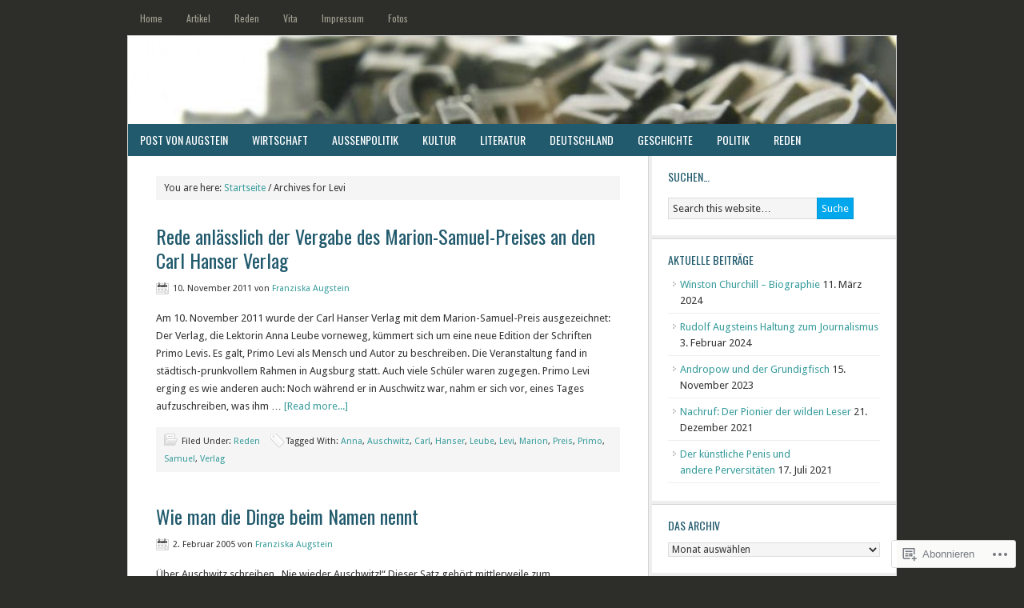

--- FILE ---
content_type: text/html; charset=UTF-8
request_url: https://augstein.org/tag/levi/
body_size: 17761
content:
<!DOCTYPE html PUBLIC "-//W3C//DTD XHTML 1.0 Transitional//EN" "http://www.w3.org/TR/xhtml1/DTD/xhtml1-transitional.dtd">
<html xmlns="http://www.w3.org/1999/xhtml" lang="de-DE" xml:lang="de-DE">
<head profile="http://gmpg.org/xfn/11">
<meta http-equiv="Content-Type" content="text/html; charset=UTF-8" />
<title>Levi – Franziska Augstein - offizielle Website</title>
<meta name='robots' content='max-image-preview:large' />
<meta name="google-site-verification" content="pmOiEC3jZPSCXE_q5SfchbMBJywZ7JFop2E28kKzar8" />
<meta name="msvalidate.01" content="56ECBF37D22A9A3E88D2B657C9F1C1B1" />

<!-- Async WordPress.com Remote Login -->
<script id="wpcom_remote_login_js">
var wpcom_remote_login_extra_auth = '';
function wpcom_remote_login_remove_dom_node_id( element_id ) {
	var dom_node = document.getElementById( element_id );
	if ( dom_node ) { dom_node.parentNode.removeChild( dom_node ); }
}
function wpcom_remote_login_remove_dom_node_classes( class_name ) {
	var dom_nodes = document.querySelectorAll( '.' + class_name );
	for ( var i = 0; i < dom_nodes.length; i++ ) {
		dom_nodes[ i ].parentNode.removeChild( dom_nodes[ i ] );
	}
}
function wpcom_remote_login_final_cleanup() {
	wpcom_remote_login_remove_dom_node_classes( "wpcom_remote_login_msg" );
	wpcom_remote_login_remove_dom_node_id( "wpcom_remote_login_key" );
	wpcom_remote_login_remove_dom_node_id( "wpcom_remote_login_validate" );
	wpcom_remote_login_remove_dom_node_id( "wpcom_remote_login_js" );
	wpcom_remote_login_remove_dom_node_id( "wpcom_request_access_iframe" );
	wpcom_remote_login_remove_dom_node_id( "wpcom_request_access_styles" );
}

// Watch for messages back from the remote login
window.addEventListener( "message", function( e ) {
	if ( e.origin === "https://r-login.wordpress.com" ) {
		var data = {};
		try {
			data = JSON.parse( e.data );
		} catch( e ) {
			wpcom_remote_login_final_cleanup();
			return;
		}

		if ( data.msg === 'LOGIN' ) {
			// Clean up the login check iframe
			wpcom_remote_login_remove_dom_node_id( "wpcom_remote_login_key" );

			var id_regex = new RegExp( /^[0-9]+$/ );
			var token_regex = new RegExp( /^.*|.*|.*$/ );
			if (
				token_regex.test( data.token )
				&& id_regex.test( data.wpcomid )
			) {
				// We have everything we need to ask for a login
				var script = document.createElement( "script" );
				script.setAttribute( "id", "wpcom_remote_login_validate" );
				script.src = '/remote-login.php?wpcom_remote_login=validate'
					+ '&wpcomid=' + data.wpcomid
					+ '&token=' + encodeURIComponent( data.token )
					+ '&host=' + window.location.protocol
					+ '//' + window.location.hostname
					+ '&postid=172'
					+ '&is_singular=';
				document.body.appendChild( script );
			}

			return;
		}

		// Safari ITP, not logged in, so redirect
		if ( data.msg === 'LOGIN-REDIRECT' ) {
			window.location = 'https://wordpress.com/log-in?redirect_to=' + window.location.href;
			return;
		}

		// Safari ITP, storage access failed, remove the request
		if ( data.msg === 'LOGIN-REMOVE' ) {
			var css_zap = 'html { -webkit-transition: margin-top 1s; transition: margin-top 1s; } /* 9001 */ html { margin-top: 0 !important; } * html body { margin-top: 0 !important; } @media screen and ( max-width: 782px ) { html { margin-top: 0 !important; } * html body { margin-top: 0 !important; } }';
			var style_zap = document.createElement( 'style' );
			style_zap.type = 'text/css';
			style_zap.appendChild( document.createTextNode( css_zap ) );
			document.body.appendChild( style_zap );

			var e = document.getElementById( 'wpcom_request_access_iframe' );
			e.parentNode.removeChild( e );

			document.cookie = 'wordpress_com_login_access=denied; path=/; max-age=31536000';

			return;
		}

		// Safari ITP
		if ( data.msg === 'REQUEST_ACCESS' ) {
			console.log( 'request access: safari' );

			// Check ITP iframe enable/disable knob
			if ( wpcom_remote_login_extra_auth !== 'safari_itp_iframe' ) {
				return;
			}

			// If we are in a "private window" there is no ITP.
			var private_window = false;
			try {
				var opendb = window.openDatabase( null, null, null, null );
			} catch( e ) {
				private_window = true;
			}

			if ( private_window ) {
				console.log( 'private window' );
				return;
			}

			var iframe = document.createElement( 'iframe' );
			iframe.id = 'wpcom_request_access_iframe';
			iframe.setAttribute( 'scrolling', 'no' );
			iframe.setAttribute( 'sandbox', 'allow-storage-access-by-user-activation allow-scripts allow-same-origin allow-top-navigation-by-user-activation' );
			iframe.src = 'https://r-login.wordpress.com/remote-login.php?wpcom_remote_login=request_access&origin=' + encodeURIComponent( data.origin ) + '&wpcomid=' + encodeURIComponent( data.wpcomid );

			var css = 'html { -webkit-transition: margin-top 1s; transition: margin-top 1s; } /* 9001 */ html { margin-top: 46px !important; } * html body { margin-top: 46px !important; } @media screen and ( max-width: 660px ) { html { margin-top: 71px !important; } * html body { margin-top: 71px !important; } #wpcom_request_access_iframe { display: block; height: 71px !important; } } #wpcom_request_access_iframe { border: 0px; height: 46px; position: fixed; top: 0; left: 0; width: 100%; min-width: 100%; z-index: 99999; background: #23282d; } ';

			var style = document.createElement( 'style' );
			style.type = 'text/css';
			style.id = 'wpcom_request_access_styles';
			style.appendChild( document.createTextNode( css ) );
			document.body.appendChild( style );

			document.body.appendChild( iframe );
		}

		if ( data.msg === 'DONE' ) {
			wpcom_remote_login_final_cleanup();
		}
	}
}, false );

// Inject the remote login iframe after the page has had a chance to load
// more critical resources
window.addEventListener( "DOMContentLoaded", function( e ) {
	var iframe = document.createElement( "iframe" );
	iframe.style.display = "none";
	iframe.setAttribute( "scrolling", "no" );
	iframe.setAttribute( "id", "wpcom_remote_login_key" );
	iframe.src = "https://r-login.wordpress.com/remote-login.php"
		+ "?wpcom_remote_login=key"
		+ "&origin=aHR0cHM6Ly9hdWdzdGVpbi5vcmc%3D"
		+ "&wpcomid=79993367"
		+ "&time=" + Math.floor( Date.now() / 1000 );
	document.body.appendChild( iframe );
}, false );
</script>
<link rel='dns-prefetch' href='//fonts-api.wp.com' />
<link rel='dns-prefetch' href='//s0.wp.com' />
<link rel="alternate" type="application/rss+xml" title="Franziska Augstein - offizielle Website &raquo; Feed" href="https://augstein.org/feed/" />
<link rel="alternate" type="application/rss+xml" title="Franziska Augstein - offizielle Website &raquo; Kommentar-Feed" href="https://augstein.org/comments/feed/" />
<link rel="alternate" type="application/rss+xml" title="Franziska Augstein - offizielle Website &raquo; Levi Schlagwort-Feed" href="https://augstein.org/tag/levi/feed/" />
	<script type="text/javascript">
		/* <![CDATA[ */
		function addLoadEvent(func) {
			var oldonload = window.onload;
			if (typeof window.onload != 'function') {
				window.onload = func;
			} else {
				window.onload = function () {
					oldonload();
					func();
				}
			}
		}
		/* ]]> */
	</script>
	<link rel='stylesheet' id='modern-news-font-css' href='https://fonts-api.wp.com/css?family=Lato%3A300%2C700&#038;ver=6.9-RC2-61304' media='all' />
<link crossorigin='anonymous' rel='stylesheet' id='all-css-2-1' href='/wp-content/themes/premium/modern-news/style.css?m=1502223397i&cssminify=yes' type='text/css' media='all' />
<style id='wp-emoji-styles-inline-css'>

	img.wp-smiley, img.emoji {
		display: inline !important;
		border: none !important;
		box-shadow: none !important;
		height: 1em !important;
		width: 1em !important;
		margin: 0 0.07em !important;
		vertical-align: -0.1em !important;
		background: none !important;
		padding: 0 !important;
	}
/*# sourceURL=wp-emoji-styles-inline-css */
</style>
<link crossorigin='anonymous' rel='stylesheet' id='all-css-4-1' href='/wp-content/plugins/gutenberg-core/v22.2.0/build/styles/block-library/style.css?m=1764855221i&cssminify=yes' type='text/css' media='all' />
<style id='wp-block-library-inline-css'>
.has-text-align-justify {
	text-align:justify;
}
.has-text-align-justify{text-align:justify;}

/*# sourceURL=wp-block-library-inline-css */
</style><style id='global-styles-inline-css'>
:root{--wp--preset--aspect-ratio--square: 1;--wp--preset--aspect-ratio--4-3: 4/3;--wp--preset--aspect-ratio--3-4: 3/4;--wp--preset--aspect-ratio--3-2: 3/2;--wp--preset--aspect-ratio--2-3: 2/3;--wp--preset--aspect-ratio--16-9: 16/9;--wp--preset--aspect-ratio--9-16: 9/16;--wp--preset--color--black: #000000;--wp--preset--color--cyan-bluish-gray: #abb8c3;--wp--preset--color--white: #ffffff;--wp--preset--color--pale-pink: #f78da7;--wp--preset--color--vivid-red: #cf2e2e;--wp--preset--color--luminous-vivid-orange: #ff6900;--wp--preset--color--luminous-vivid-amber: #fcb900;--wp--preset--color--light-green-cyan: #7bdcb5;--wp--preset--color--vivid-green-cyan: #00d084;--wp--preset--color--pale-cyan-blue: #8ed1fc;--wp--preset--color--vivid-cyan-blue: #0693e3;--wp--preset--color--vivid-purple: #9b51e0;--wp--preset--gradient--vivid-cyan-blue-to-vivid-purple: linear-gradient(135deg,rgb(6,147,227) 0%,rgb(155,81,224) 100%);--wp--preset--gradient--light-green-cyan-to-vivid-green-cyan: linear-gradient(135deg,rgb(122,220,180) 0%,rgb(0,208,130) 100%);--wp--preset--gradient--luminous-vivid-amber-to-luminous-vivid-orange: linear-gradient(135deg,rgb(252,185,0) 0%,rgb(255,105,0) 100%);--wp--preset--gradient--luminous-vivid-orange-to-vivid-red: linear-gradient(135deg,rgb(255,105,0) 0%,rgb(207,46,46) 100%);--wp--preset--gradient--very-light-gray-to-cyan-bluish-gray: linear-gradient(135deg,rgb(238,238,238) 0%,rgb(169,184,195) 100%);--wp--preset--gradient--cool-to-warm-spectrum: linear-gradient(135deg,rgb(74,234,220) 0%,rgb(151,120,209) 20%,rgb(207,42,186) 40%,rgb(238,44,130) 60%,rgb(251,105,98) 80%,rgb(254,248,76) 100%);--wp--preset--gradient--blush-light-purple: linear-gradient(135deg,rgb(255,206,236) 0%,rgb(152,150,240) 100%);--wp--preset--gradient--blush-bordeaux: linear-gradient(135deg,rgb(254,205,165) 0%,rgb(254,45,45) 50%,rgb(107,0,62) 100%);--wp--preset--gradient--luminous-dusk: linear-gradient(135deg,rgb(255,203,112) 0%,rgb(199,81,192) 50%,rgb(65,88,208) 100%);--wp--preset--gradient--pale-ocean: linear-gradient(135deg,rgb(255,245,203) 0%,rgb(182,227,212) 50%,rgb(51,167,181) 100%);--wp--preset--gradient--electric-grass: linear-gradient(135deg,rgb(202,248,128) 0%,rgb(113,206,126) 100%);--wp--preset--gradient--midnight: linear-gradient(135deg,rgb(2,3,129) 0%,rgb(40,116,252) 100%);--wp--preset--font-size--small: 13px;--wp--preset--font-size--medium: 20px;--wp--preset--font-size--large: 36px;--wp--preset--font-size--x-large: 42px;--wp--preset--font-family--albert-sans: 'Albert Sans', sans-serif;--wp--preset--font-family--alegreya: Alegreya, serif;--wp--preset--font-family--arvo: Arvo, serif;--wp--preset--font-family--bodoni-moda: 'Bodoni Moda', serif;--wp--preset--font-family--bricolage-grotesque: 'Bricolage Grotesque', sans-serif;--wp--preset--font-family--cabin: Cabin, sans-serif;--wp--preset--font-family--chivo: Chivo, sans-serif;--wp--preset--font-family--commissioner: Commissioner, sans-serif;--wp--preset--font-family--cormorant: Cormorant, serif;--wp--preset--font-family--courier-prime: 'Courier Prime', monospace;--wp--preset--font-family--crimson-pro: 'Crimson Pro', serif;--wp--preset--font-family--dm-mono: 'DM Mono', monospace;--wp--preset--font-family--dm-sans: 'DM Sans', sans-serif;--wp--preset--font-family--dm-serif-display: 'DM Serif Display', serif;--wp--preset--font-family--domine: Domine, serif;--wp--preset--font-family--eb-garamond: 'EB Garamond', serif;--wp--preset--font-family--epilogue: Epilogue, sans-serif;--wp--preset--font-family--fahkwang: Fahkwang, sans-serif;--wp--preset--font-family--figtree: Figtree, sans-serif;--wp--preset--font-family--fira-sans: 'Fira Sans', sans-serif;--wp--preset--font-family--fjalla-one: 'Fjalla One', sans-serif;--wp--preset--font-family--fraunces: Fraunces, serif;--wp--preset--font-family--gabarito: Gabarito, system-ui;--wp--preset--font-family--ibm-plex-mono: 'IBM Plex Mono', monospace;--wp--preset--font-family--ibm-plex-sans: 'IBM Plex Sans', sans-serif;--wp--preset--font-family--ibarra-real-nova: 'Ibarra Real Nova', serif;--wp--preset--font-family--instrument-serif: 'Instrument Serif', serif;--wp--preset--font-family--inter: Inter, sans-serif;--wp--preset--font-family--josefin-sans: 'Josefin Sans', sans-serif;--wp--preset--font-family--jost: Jost, sans-serif;--wp--preset--font-family--libre-baskerville: 'Libre Baskerville', serif;--wp--preset--font-family--libre-franklin: 'Libre Franklin', sans-serif;--wp--preset--font-family--literata: Literata, serif;--wp--preset--font-family--lora: Lora, serif;--wp--preset--font-family--merriweather: Merriweather, serif;--wp--preset--font-family--montserrat: Montserrat, sans-serif;--wp--preset--font-family--newsreader: Newsreader, serif;--wp--preset--font-family--noto-sans-mono: 'Noto Sans Mono', sans-serif;--wp--preset--font-family--nunito: Nunito, sans-serif;--wp--preset--font-family--open-sans: 'Open Sans', sans-serif;--wp--preset--font-family--overpass: Overpass, sans-serif;--wp--preset--font-family--pt-serif: 'PT Serif', serif;--wp--preset--font-family--petrona: Petrona, serif;--wp--preset--font-family--piazzolla: Piazzolla, serif;--wp--preset--font-family--playfair-display: 'Playfair Display', serif;--wp--preset--font-family--plus-jakarta-sans: 'Plus Jakarta Sans', sans-serif;--wp--preset--font-family--poppins: Poppins, sans-serif;--wp--preset--font-family--raleway: Raleway, sans-serif;--wp--preset--font-family--roboto: Roboto, sans-serif;--wp--preset--font-family--roboto-slab: 'Roboto Slab', serif;--wp--preset--font-family--rubik: Rubik, sans-serif;--wp--preset--font-family--rufina: Rufina, serif;--wp--preset--font-family--sora: Sora, sans-serif;--wp--preset--font-family--source-sans-3: 'Source Sans 3', sans-serif;--wp--preset--font-family--source-serif-4: 'Source Serif 4', serif;--wp--preset--font-family--space-mono: 'Space Mono', monospace;--wp--preset--font-family--syne: Syne, sans-serif;--wp--preset--font-family--texturina: Texturina, serif;--wp--preset--font-family--urbanist: Urbanist, sans-serif;--wp--preset--font-family--work-sans: 'Work Sans', sans-serif;--wp--preset--spacing--20: 0.44rem;--wp--preset--spacing--30: 0.67rem;--wp--preset--spacing--40: 1rem;--wp--preset--spacing--50: 1.5rem;--wp--preset--spacing--60: 2.25rem;--wp--preset--spacing--70: 3.38rem;--wp--preset--spacing--80: 5.06rem;--wp--preset--shadow--natural: 6px 6px 9px rgba(0, 0, 0, 0.2);--wp--preset--shadow--deep: 12px 12px 50px rgba(0, 0, 0, 0.4);--wp--preset--shadow--sharp: 6px 6px 0px rgba(0, 0, 0, 0.2);--wp--preset--shadow--outlined: 6px 6px 0px -3px rgb(255, 255, 255), 6px 6px rgb(0, 0, 0);--wp--preset--shadow--crisp: 6px 6px 0px rgb(0, 0, 0);}:where(.is-layout-flex){gap: 0.5em;}:where(.is-layout-grid){gap: 0.5em;}body .is-layout-flex{display: flex;}.is-layout-flex{flex-wrap: wrap;align-items: center;}.is-layout-flex > :is(*, div){margin: 0;}body .is-layout-grid{display: grid;}.is-layout-grid > :is(*, div){margin: 0;}:where(.wp-block-columns.is-layout-flex){gap: 2em;}:where(.wp-block-columns.is-layout-grid){gap: 2em;}:where(.wp-block-post-template.is-layout-flex){gap: 1.25em;}:where(.wp-block-post-template.is-layout-grid){gap: 1.25em;}.has-black-color{color: var(--wp--preset--color--black) !important;}.has-cyan-bluish-gray-color{color: var(--wp--preset--color--cyan-bluish-gray) !important;}.has-white-color{color: var(--wp--preset--color--white) !important;}.has-pale-pink-color{color: var(--wp--preset--color--pale-pink) !important;}.has-vivid-red-color{color: var(--wp--preset--color--vivid-red) !important;}.has-luminous-vivid-orange-color{color: var(--wp--preset--color--luminous-vivid-orange) !important;}.has-luminous-vivid-amber-color{color: var(--wp--preset--color--luminous-vivid-amber) !important;}.has-light-green-cyan-color{color: var(--wp--preset--color--light-green-cyan) !important;}.has-vivid-green-cyan-color{color: var(--wp--preset--color--vivid-green-cyan) !important;}.has-pale-cyan-blue-color{color: var(--wp--preset--color--pale-cyan-blue) !important;}.has-vivid-cyan-blue-color{color: var(--wp--preset--color--vivid-cyan-blue) !important;}.has-vivid-purple-color{color: var(--wp--preset--color--vivid-purple) !important;}.has-black-background-color{background-color: var(--wp--preset--color--black) !important;}.has-cyan-bluish-gray-background-color{background-color: var(--wp--preset--color--cyan-bluish-gray) !important;}.has-white-background-color{background-color: var(--wp--preset--color--white) !important;}.has-pale-pink-background-color{background-color: var(--wp--preset--color--pale-pink) !important;}.has-vivid-red-background-color{background-color: var(--wp--preset--color--vivid-red) !important;}.has-luminous-vivid-orange-background-color{background-color: var(--wp--preset--color--luminous-vivid-orange) !important;}.has-luminous-vivid-amber-background-color{background-color: var(--wp--preset--color--luminous-vivid-amber) !important;}.has-light-green-cyan-background-color{background-color: var(--wp--preset--color--light-green-cyan) !important;}.has-vivid-green-cyan-background-color{background-color: var(--wp--preset--color--vivid-green-cyan) !important;}.has-pale-cyan-blue-background-color{background-color: var(--wp--preset--color--pale-cyan-blue) !important;}.has-vivid-cyan-blue-background-color{background-color: var(--wp--preset--color--vivid-cyan-blue) !important;}.has-vivid-purple-background-color{background-color: var(--wp--preset--color--vivid-purple) !important;}.has-black-border-color{border-color: var(--wp--preset--color--black) !important;}.has-cyan-bluish-gray-border-color{border-color: var(--wp--preset--color--cyan-bluish-gray) !important;}.has-white-border-color{border-color: var(--wp--preset--color--white) !important;}.has-pale-pink-border-color{border-color: var(--wp--preset--color--pale-pink) !important;}.has-vivid-red-border-color{border-color: var(--wp--preset--color--vivid-red) !important;}.has-luminous-vivid-orange-border-color{border-color: var(--wp--preset--color--luminous-vivid-orange) !important;}.has-luminous-vivid-amber-border-color{border-color: var(--wp--preset--color--luminous-vivid-amber) !important;}.has-light-green-cyan-border-color{border-color: var(--wp--preset--color--light-green-cyan) !important;}.has-vivid-green-cyan-border-color{border-color: var(--wp--preset--color--vivid-green-cyan) !important;}.has-pale-cyan-blue-border-color{border-color: var(--wp--preset--color--pale-cyan-blue) !important;}.has-vivid-cyan-blue-border-color{border-color: var(--wp--preset--color--vivid-cyan-blue) !important;}.has-vivid-purple-border-color{border-color: var(--wp--preset--color--vivid-purple) !important;}.has-vivid-cyan-blue-to-vivid-purple-gradient-background{background: var(--wp--preset--gradient--vivid-cyan-blue-to-vivid-purple) !important;}.has-light-green-cyan-to-vivid-green-cyan-gradient-background{background: var(--wp--preset--gradient--light-green-cyan-to-vivid-green-cyan) !important;}.has-luminous-vivid-amber-to-luminous-vivid-orange-gradient-background{background: var(--wp--preset--gradient--luminous-vivid-amber-to-luminous-vivid-orange) !important;}.has-luminous-vivid-orange-to-vivid-red-gradient-background{background: var(--wp--preset--gradient--luminous-vivid-orange-to-vivid-red) !important;}.has-very-light-gray-to-cyan-bluish-gray-gradient-background{background: var(--wp--preset--gradient--very-light-gray-to-cyan-bluish-gray) !important;}.has-cool-to-warm-spectrum-gradient-background{background: var(--wp--preset--gradient--cool-to-warm-spectrum) !important;}.has-blush-light-purple-gradient-background{background: var(--wp--preset--gradient--blush-light-purple) !important;}.has-blush-bordeaux-gradient-background{background: var(--wp--preset--gradient--blush-bordeaux) !important;}.has-luminous-dusk-gradient-background{background: var(--wp--preset--gradient--luminous-dusk) !important;}.has-pale-ocean-gradient-background{background: var(--wp--preset--gradient--pale-ocean) !important;}.has-electric-grass-gradient-background{background: var(--wp--preset--gradient--electric-grass) !important;}.has-midnight-gradient-background{background: var(--wp--preset--gradient--midnight) !important;}.has-small-font-size{font-size: var(--wp--preset--font-size--small) !important;}.has-medium-font-size{font-size: var(--wp--preset--font-size--medium) !important;}.has-large-font-size{font-size: var(--wp--preset--font-size--large) !important;}.has-x-large-font-size{font-size: var(--wp--preset--font-size--x-large) !important;}.has-albert-sans-font-family{font-family: var(--wp--preset--font-family--albert-sans) !important;}.has-alegreya-font-family{font-family: var(--wp--preset--font-family--alegreya) !important;}.has-arvo-font-family{font-family: var(--wp--preset--font-family--arvo) !important;}.has-bodoni-moda-font-family{font-family: var(--wp--preset--font-family--bodoni-moda) !important;}.has-bricolage-grotesque-font-family{font-family: var(--wp--preset--font-family--bricolage-grotesque) !important;}.has-cabin-font-family{font-family: var(--wp--preset--font-family--cabin) !important;}.has-chivo-font-family{font-family: var(--wp--preset--font-family--chivo) !important;}.has-commissioner-font-family{font-family: var(--wp--preset--font-family--commissioner) !important;}.has-cormorant-font-family{font-family: var(--wp--preset--font-family--cormorant) !important;}.has-courier-prime-font-family{font-family: var(--wp--preset--font-family--courier-prime) !important;}.has-crimson-pro-font-family{font-family: var(--wp--preset--font-family--crimson-pro) !important;}.has-dm-mono-font-family{font-family: var(--wp--preset--font-family--dm-mono) !important;}.has-dm-sans-font-family{font-family: var(--wp--preset--font-family--dm-sans) !important;}.has-dm-serif-display-font-family{font-family: var(--wp--preset--font-family--dm-serif-display) !important;}.has-domine-font-family{font-family: var(--wp--preset--font-family--domine) !important;}.has-eb-garamond-font-family{font-family: var(--wp--preset--font-family--eb-garamond) !important;}.has-epilogue-font-family{font-family: var(--wp--preset--font-family--epilogue) !important;}.has-fahkwang-font-family{font-family: var(--wp--preset--font-family--fahkwang) !important;}.has-figtree-font-family{font-family: var(--wp--preset--font-family--figtree) !important;}.has-fira-sans-font-family{font-family: var(--wp--preset--font-family--fira-sans) !important;}.has-fjalla-one-font-family{font-family: var(--wp--preset--font-family--fjalla-one) !important;}.has-fraunces-font-family{font-family: var(--wp--preset--font-family--fraunces) !important;}.has-gabarito-font-family{font-family: var(--wp--preset--font-family--gabarito) !important;}.has-ibm-plex-mono-font-family{font-family: var(--wp--preset--font-family--ibm-plex-mono) !important;}.has-ibm-plex-sans-font-family{font-family: var(--wp--preset--font-family--ibm-plex-sans) !important;}.has-ibarra-real-nova-font-family{font-family: var(--wp--preset--font-family--ibarra-real-nova) !important;}.has-instrument-serif-font-family{font-family: var(--wp--preset--font-family--instrument-serif) !important;}.has-inter-font-family{font-family: var(--wp--preset--font-family--inter) !important;}.has-josefin-sans-font-family{font-family: var(--wp--preset--font-family--josefin-sans) !important;}.has-jost-font-family{font-family: var(--wp--preset--font-family--jost) !important;}.has-libre-baskerville-font-family{font-family: var(--wp--preset--font-family--libre-baskerville) !important;}.has-libre-franklin-font-family{font-family: var(--wp--preset--font-family--libre-franklin) !important;}.has-literata-font-family{font-family: var(--wp--preset--font-family--literata) !important;}.has-lora-font-family{font-family: var(--wp--preset--font-family--lora) !important;}.has-merriweather-font-family{font-family: var(--wp--preset--font-family--merriweather) !important;}.has-montserrat-font-family{font-family: var(--wp--preset--font-family--montserrat) !important;}.has-newsreader-font-family{font-family: var(--wp--preset--font-family--newsreader) !important;}.has-noto-sans-mono-font-family{font-family: var(--wp--preset--font-family--noto-sans-mono) !important;}.has-nunito-font-family{font-family: var(--wp--preset--font-family--nunito) !important;}.has-open-sans-font-family{font-family: var(--wp--preset--font-family--open-sans) !important;}.has-overpass-font-family{font-family: var(--wp--preset--font-family--overpass) !important;}.has-pt-serif-font-family{font-family: var(--wp--preset--font-family--pt-serif) !important;}.has-petrona-font-family{font-family: var(--wp--preset--font-family--petrona) !important;}.has-piazzolla-font-family{font-family: var(--wp--preset--font-family--piazzolla) !important;}.has-playfair-display-font-family{font-family: var(--wp--preset--font-family--playfair-display) !important;}.has-plus-jakarta-sans-font-family{font-family: var(--wp--preset--font-family--plus-jakarta-sans) !important;}.has-poppins-font-family{font-family: var(--wp--preset--font-family--poppins) !important;}.has-raleway-font-family{font-family: var(--wp--preset--font-family--raleway) !important;}.has-roboto-font-family{font-family: var(--wp--preset--font-family--roboto) !important;}.has-roboto-slab-font-family{font-family: var(--wp--preset--font-family--roboto-slab) !important;}.has-rubik-font-family{font-family: var(--wp--preset--font-family--rubik) !important;}.has-rufina-font-family{font-family: var(--wp--preset--font-family--rufina) !important;}.has-sora-font-family{font-family: var(--wp--preset--font-family--sora) !important;}.has-source-sans-3-font-family{font-family: var(--wp--preset--font-family--source-sans-3) !important;}.has-source-serif-4-font-family{font-family: var(--wp--preset--font-family--source-serif-4) !important;}.has-space-mono-font-family{font-family: var(--wp--preset--font-family--space-mono) !important;}.has-syne-font-family{font-family: var(--wp--preset--font-family--syne) !important;}.has-texturina-font-family{font-family: var(--wp--preset--font-family--texturina) !important;}.has-urbanist-font-family{font-family: var(--wp--preset--font-family--urbanist) !important;}.has-work-sans-font-family{font-family: var(--wp--preset--font-family--work-sans) !important;}
/*# sourceURL=global-styles-inline-css */
</style>

<style id='classic-theme-styles-inline-css'>
/*! This file is auto-generated */
.wp-block-button__link{color:#fff;background-color:#32373c;border-radius:9999px;box-shadow:none;text-decoration:none;padding:calc(.667em + 2px) calc(1.333em + 2px);font-size:1.125em}.wp-block-file__button{background:#32373c;color:#fff;text-decoration:none}
/*# sourceURL=/wp-includes/css/classic-themes.min.css */
</style>
<link crossorigin='anonymous' rel='stylesheet' id='all-css-6-1' href='/_static/??-eJx9jEEOAiEQBD/kQECjeDC+ZWEnijIwYWA3/l72op689KFTVXplCCU3zE1z6reYRYfiUwlP0VYZpwxIJE4IFRd10HOU9iFA2iuhCiI7/ROiDt9WxfETT20jCOc4YUIa2D9t5eGA91xRBMZS7ATtPkTZvCtdzNEZt7f2fHq8Afl7R7w=&cssminify=yes' type='text/css' media='all' />
<link rel='stylesheet' id='googlefont-droid-sans-css' href='https://fonts-api.wp.com/css?family=Droid+Sans&#038;ver=1.0.0' media='all' />
<link rel='stylesheet' id='googlefont-oswald-css' href='https://fonts-api.wp.com/css?family=Oswald&#038;ver=1.0.0' media='all' />
<link crossorigin='anonymous' rel='stylesheet' id='all-css-10-1' href='/_static/??-eJzTLy/QTc7PK0nNK9HPLdUtyClNz8wr1i9KTcrJTwcy0/WTi5G5ekCujj52Temp+bo5+cmJJZn5eSgc3bScxMwikFb7XFtDE1NLExMLc0OTLACohS2q&cssminify=yes' type='text/css' media='all' />
<style id='jetpack-global-styles-frontend-style-inline-css'>
:root { --font-headings: unset; --font-base: unset; --font-headings-default: -apple-system,BlinkMacSystemFont,"Segoe UI",Roboto,Oxygen-Sans,Ubuntu,Cantarell,"Helvetica Neue",sans-serif; --font-base-default: -apple-system,BlinkMacSystemFont,"Segoe UI",Roboto,Oxygen-Sans,Ubuntu,Cantarell,"Helvetica Neue",sans-serif;}
/*# sourceURL=jetpack-global-styles-frontend-style-inline-css */
</style>
<link crossorigin='anonymous' rel='stylesheet' id='all-css-12-1' href='/wp-content/themes/h4/global.css?m=1420737423i&cssminify=yes' type='text/css' media='all' />
<script type="text/javascript" id="wpcom-actionbar-placeholder-js-extra">
/* <![CDATA[ */
var actionbardata = {"siteID":"79993367","postID":"0","siteURL":"https://augstein.org","xhrURL":"https://augstein.org/wp-admin/admin-ajax.php","nonce":"783c986058","isLoggedIn":"","statusMessage":"","subsEmailDefault":"instantly","proxyScriptUrl":"https://s0.wp.com/wp-content/js/wpcom-proxy-request.js?m=1513050504i&amp;ver=20211021","i18n":{"followedText":"Neue Beitr\u00e4ge von dieser Website erscheinen nun in deinem \u003Ca href=\"https://wordpress.com/reader\"\u003EReader\u003C/a\u003E","foldBar":"Diese Leiste einklappen","unfoldBar":"Diese Leiste aufklappen","shortLinkCopied":"Kurzlink in Zwischenablage kopiert"}};
//# sourceURL=wpcom-actionbar-placeholder-js-extra
/* ]]> */
</script>
<script type="text/javascript" id="jetpack-mu-wpcom-settings-js-before">
/* <![CDATA[ */
var JETPACK_MU_WPCOM_SETTINGS = {"assetsUrl":"https://s0.wp.com/wp-content/mu-plugins/jetpack-mu-wpcom-plugin/moon/jetpack_vendor/automattic/jetpack-mu-wpcom/src/build/"};
//# sourceURL=jetpack-mu-wpcom-settings-js-before
/* ]]> */
</script>
<script crossorigin='anonymous' type='text/javascript'  src='/_static/??-eJzTLy/QTc7PK0nNK9HPKtYvyinRLSjKr6jUyyrW0QfKZeYl55SmpBaDJLMKS1OLKqGUXm5mHkFFurmZ6UWJJalQxfa5tobmRgamxgZmFpZZACbyLJI='></script>
<script type="text/javascript" id="rlt-proxy-js-after">
/* <![CDATA[ */
	rltInitialize( {"token":null,"iframeOrigins":["https:\/\/widgets.wp.com"]} );
//# sourceURL=rlt-proxy-js-after
/* ]]> */
</script>
<link rel="EditURI" type="application/rsd+xml" title="RSD" href="https://franziskaaugstein.wordpress.com/xmlrpc.php?rsd" />
<meta name="generator" content="WordPress.com" />

<!-- Jetpack Open Graph Tags -->
<meta property="og:type" content="website" />
<meta property="og:title" content="Levi &#8211; Franziska Augstein &#8211; offizielle Website" />
<meta property="og:url" content="https://augstein.org/tag/levi/" />
<meta property="og:site_name" content="Franziska Augstein - offizielle Website" />
<meta property="og:image" content="https://secure.gravatar.com/blavatar/e1b3ede1ecd972fb3c79138f4f629ba5404bb938bc9bace152c01f9082904b89?s=200&#038;ts=1768010862" />
<meta property="og:image:width" content="200" />
<meta property="og:image:height" content="200" />
<meta property="og:image:alt" content="" />
<meta property="og:locale" content="de_DE" />

<!-- End Jetpack Open Graph Tags -->
<link rel="shortcut icon" type="image/x-icon" href="https://secure.gravatar.com/blavatar/e1b3ede1ecd972fb3c79138f4f629ba5404bb938bc9bace152c01f9082904b89?s=32" sizes="16x16" />
<link rel="icon" type="image/x-icon" href="https://secure.gravatar.com/blavatar/e1b3ede1ecd972fb3c79138f4f629ba5404bb938bc9bace152c01f9082904b89?s=32" sizes="16x16" />
<link rel="apple-touch-icon" href="https://secure.gravatar.com/blavatar/e1b3ede1ecd972fb3c79138f4f629ba5404bb938bc9bace152c01f9082904b89?s=114" />
<link rel='openid.server' href='https://augstein.org/?openidserver=1' />
<link rel='openid.delegate' href='https://augstein.org/' />
<link rel="search" type="application/opensearchdescription+xml" href="https://augstein.org/osd.xml" title="Franziska Augstein - offizielle Website" />
<link rel="search" type="application/opensearchdescription+xml" href="https://s1.wp.com/opensearch.xml" title="WordPress.com" />
<meta name="theme-color" content="#2d2d29" />
<style type="text/css">#header { background: url(https://augstein.org/wp-content/uploads/2015/03/cropped-letters_right1.jpg) no-repeat !important; }</style>
<style type="text/css">body { background-image: none; }</style>		<style type="text/css">
			.recentcomments a {
				display: inline !important;
				padding: 0 !important;
				margin: 0 !important;
			}

			table.recentcommentsavatartop img.avatar, table.recentcommentsavatarend img.avatar {
				border: 0px;
				margin: 0;
			}

			table.recentcommentsavatartop a, table.recentcommentsavatarend a {
				border: 0px !important;
				background-color: transparent !important;
			}

			td.recentcommentsavatarend, td.recentcommentsavatartop {
				padding: 0px 0px 1px 0px;
				margin: 0px;
			}

			td.recentcommentstextend {
				border: none !important;
				padding: 0px 0px 2px 10px;
			}

			.rtl td.recentcommentstextend {
				padding: 0px 10px 2px 0px;
			}

			td.recentcommentstexttop {
				border: none;
				padding: 0px 0px 0px 10px;
			}

			.rtl td.recentcommentstexttop {
				padding: 0px 10px 0px 0px;
			}
		</style>
		<style type="text/css" id="custom-background-css">
body.custom-background { background-color: #2d2d29; }
</style>
	<style type="text/css" id="custom-colors-css">#nav li a, #nav li.right a { color: #ffffff;}
#nav li a:hover, #nav li a:active, #nav .current_page_item a, #nav .current-cat a, #nav .current-menu-item a { color: #ffffff;}
#nav li a:hover, #nav li a:active, #nav .current_page_item a, #nav .current-cat a, #nav .current-menu-item a { color: rgba( 255, 255, 255, 0.7 );}
#nav li li a:hover,#nav li li a:active { color: #ffffff;}
#nav li li a:hover,#nav li li a:active { color: rgba( 255, 255, 255, 0.7 );}
#nav li.right a:hover { color: #ffffff;}
#nav li.right a:hover { color: rgba( 255, 255, 255, 0.7 );}
body { background: #2D2D29;}
#subnav li a { color: #9D9D8F;}
#subnav li li a, #subnav li li a:link, #subnav li li a:visited { background: #2D2D29;}
#subnav li li a, #subnav li li a:link, #subnav li li a:visited { border-color: #2D2D29;}
a,a:visited { color: #399C9C;}
#header ul.nav li a:hover,#header ul.nav li a:active,#header ul.nav .current_page_item a,#header ul.nav .current-cat a,#header ul.nav .current-menu-item a,#header ul.menu li a:hover,#header ul.menu li a:active,#header ul.menu .current_page_item a,#header ul.menu .current-cat a,#header ul.menu .current-menu-item a { color: #3CA2A2;}
#subnav li a:hover,#subnav li a:active,#subnav .current_page_item a,#subnav .current-cat a,#subnav .current-menu-item a { color: #3CA2A2;}
#subnav li li a:hover,#subnav li li a:active { color: #3CA2A2;}
h2 a:hover { color: #399C9C;}
.navigation li a:hover,.navigation li.active a { background-color: #399C9C;}
input:hover[type="button"],input:hover[type="submit"] { background-color: #399C9C;}
#footer a:hover { color: #3CA2A2;}
.navigation li a:hover, .navigation li.active a { background: #399C9C;}
.navigation li a:hover, .navigation li.active a { border-color: #399C9C;}
.navigation li a,.navigation li.disabled { background-color: #215A6D;}
#title a, #title a:hover { color: #215A6D;}
#nav { background: #215A6D;}
#nav li li a, #nav li li a:link, #nav li li a:visited { background: #215A6D;}
#nav li li a, #nav li li a:link, #nav li li a:visited { border-color: #215A6D;}
h1, h2, h2 a, h2 a:visited, h3, h4, h5, h6 { color: #215A6D;}
</style>
</head>
<body class="archive tag tag-levi tag-2132 custom-background wp-theme-premiumgenesis wp-child-theme-premiummodern-news customizer-styles-applied custom-header header-image header-full-width content-sidebar jetpack-reblog-enabled custom-colors"><div id="subnav"><div class="wrap"><ul id="menu-top-nav" class="menu genesis-nav-menu menu-secondary"><li id="menu-item-145" class="menu-item menu-item-type-custom menu-item-object-custom menu-item-home menu-item-145"><a href="https://augstein.org/">Home</a></li>
<li id="menu-item-32" class="menu-item menu-item-type-taxonomy menu-item-object-category menu-item-32"><a href="https://augstein.org/category/artikel/">Artikel</a></li>
<li id="menu-item-166" class="menu-item menu-item-type-taxonomy menu-item-object-category menu-item-166"><a href="https://augstein.org/category/reden/">Reden</a></li>
<li id="menu-item-20" class="menu-item menu-item-type-post_type menu-item-object-page menu-item-20"><a href="https://augstein.org/vita/">Vita</a></li>
<li id="menu-item-19" class="menu-item menu-item-type-post_type menu-item-object-page menu-item-19"><a href="https://augstein.org/impressum/">Impressum</a></li>
<li id="menu-item-144" class="menu-item menu-item-type-post_type menu-item-object-page menu-item-144"><a href="https://augstein.org/fotos-2/">Fotos</a></li>
</ul></div></div><div id="wrap"><div id="header"><div class="wrap"><div id="title-area"><p id="title"><a href="https://augstein.org/" title="Franziska Augstein - offizielle Website">Franziska Augstein - offizielle Website</a></p><p id="description">Artikel und Reden aus den Jahren 1999 bis 2021</p></div></div></div><div id="nav"><div class="wrap"><ul id="menu-kategorien" class="menu genesis-nav-menu menu-primary"><li id="menu-item-977" class="menu-item menu-item-type-taxonomy menu-item-object-category menu-item-977"><a href="https://augstein.org/category/artikel/post-von-augstein/">Post von Augstein</a></li>
<li id="menu-item-568" class="menu-item menu-item-type-taxonomy menu-item-object-category menu-item-568"><a href="https://augstein.org/category/artikel/wirtschaft/">Wirtschaft</a></li>
<li id="menu-item-569" class="menu-item menu-item-type-taxonomy menu-item-object-category menu-item-569"><a href="https://augstein.org/category/artikel/ausenpolitik/">Außenpolitik</a></li>
<li id="menu-item-570" class="menu-item menu-item-type-taxonomy menu-item-object-category menu-item-570"><a href="https://augstein.org/category/artikel/kultur/">Kultur</a></li>
<li id="menu-item-571" class="menu-item menu-item-type-taxonomy menu-item-object-category menu-item-571"><a href="https://augstein.org/category/artikel/literatur/">Literatur</a></li>
<li id="menu-item-572" class="menu-item menu-item-type-taxonomy menu-item-object-category menu-item-572"><a href="https://augstein.org/category/artikel/deutschland/">Deutschland</a></li>
<li id="menu-item-573" class="menu-item menu-item-type-taxonomy menu-item-object-category menu-item-573"><a href="https://augstein.org/category/artikel/geschichte/">Geschichte</a></li>
<li id="menu-item-574" class="menu-item menu-item-type-taxonomy menu-item-object-category menu-item-574"><a href="https://augstein.org/category/artikel/politik/">Politik</a></li>
<li id="menu-item-575" class="menu-item menu-item-type-taxonomy menu-item-object-category menu-item-575"><a href="https://augstein.org/category/reden/">Reden</a></li>
</ul></div></div><div id="inner"><div class="wrap"><div id="content-sidebar-wrap"><div id="content" class="hfeed"><div class="breadcrumb">You are here: <a href="https://augstein.org/" title="Zeige Startseite">Startseite</a> / Archives for Levi</div><div class="post-172 post type-post status-publish format-standard hentry category-reden tag-anna tag-auschwitz tag-carl tag-hanser tag-leube tag-levi tag-marion tag-preis tag-primo tag-samuel tag-verlag entry"><h2 class="entry-title"><a href="https://augstein.org/2011/11/10/rede-anlasslich-der-vergabe-des-marion-samuel-preises-an-den-carl-hanser-verlag/" title="Rede anlässlich der Vergabe des Marion-Samuel-Preises an den Carl Hanser&nbsp;Verlag" rel="bookmark">Rede anlässlich der Vergabe des Marion-Samuel-Preises an den Carl Hanser&nbsp;Verlag</a></h2> 
<div class="post-info"><span class="date published time" title="2011-11-10T00:00:30+01:00">10. November 2011</span>  von <span class="author vcard"><span class="fn"><a href="https://augstein.org/author/franziskaaugstein/" title="Franziska Augstein" rel="author">Franziska Augstein</a></span></span>  </div><div class="entry-content"><p>Am 10. November 2011 wurde der Carl Hanser Verlag mit dem Marion-Samuel-Preis ausgezeichnet: Der Verlag, die Lektorin Anna Leube vorneweg, kümmert sich um eine neue Edition der Schriften Primo Levis. Es galt, Primo Levi als Mensch und Autor zu beschreiben. Die Veranstaltung fand in städtisch-prunkvollem Rahmen in Augsburg statt. Auch viele Schüler waren zugegen.



Primo Levi erging es wie anderen auch: Noch während er in Auschwitz war, nahm er sich vor, eines Tages aufzuschreiben, was ihm &#x02026; <a href="https://augstein.org/2011/11/10/rede-anlasslich-der-vergabe-des-marion-samuel-preises-an-den-carl-hanser-verlag/" class="more-link">[Read more...]</a></p></div><div class="post-meta"><span class="categories">Filed Under: <a href="https://augstein.org/category/reden/" rel="category tag">Reden</a></span> <span class="tags">Tagged With: <a href="https://augstein.org/tag/anna/" rel="tag">Anna</a>, <a href="https://augstein.org/tag/auschwitz/" rel="tag">Auschwitz</a>, <a href="https://augstein.org/tag/carl/" rel="tag">Carl</a>, <a href="https://augstein.org/tag/hanser/" rel="tag">Hanser</a>, <a href="https://augstein.org/tag/leube/" rel="tag">Leube</a>, <a href="https://augstein.org/tag/levi/" rel="tag">Levi</a>, <a href="https://augstein.org/tag/marion/" rel="tag">Marion</a>, <a href="https://augstein.org/tag/preis/" rel="tag">Preis</a>, <a href="https://augstein.org/tag/primo/" rel="tag">Primo</a>, <a href="https://augstein.org/tag/samuel/" rel="tag">Samuel</a>, <a href="https://augstein.org/tag/verlag/" rel="tag">Verlag</a></span></div></div><div class="post-48 post type-post status-publish format-standard hentry category-artikel category-deutschland category-geschichte tag-agamben tag-auschwitz tag-foucault tag-giorgio tag-heidegger tag-holocaust tag-levi tag-primo entry"><h2 class="entry-title"><a href="https://augstein.org/2005/02/02/wie-man-die-dinge-beim-namen-nennt/" title="Wie man die Dinge beim Namen&nbsp;nennt" rel="bookmark">Wie man die Dinge beim Namen&nbsp;nennt</a></h2> 
<div class="post-info"><span class="date published time" title="2005-02-02T00:00:49+01:00">2. Februar 2005</span>  von <span class="author vcard"><span class="fn"><a href="https://augstein.org/author/franziskaaugstein/" title="Franziska Augstein" rel="author">Franziska Augstein</a></span></span>  </div><div class="entry-content"><p>Über Auschwitz schreiben
„Nie wieder Auschwitz!“ Dieser Satz gehört mittlerweile zum Sprachschabloneninventar von Außenministern und Präsidenten. Doch was heißt es, über Auschwitz zu sprechen, über Auschwitz zu schreiben? Wohlmeinende Lehren können leicht in Taktlosigkeiten enden. Die Überlebenden selbst aber haben Zeugnis abgelegt vom „Unvorstellbaren“.

VON FRANZISKA AUGSTEIN

In den siebziger Jahren, bevor die Serie „Holocaust“ im deutschen Fernsehen gezeigt wurde, waren die Vernichtung &#x02026; <a href="https://augstein.org/2005/02/02/wie-man-die-dinge-beim-namen-nennt/" class="more-link">[Read more...]</a></p></div><div class="post-meta"><span class="categories">Filed Under: <a href="https://augstein.org/category/artikel/" rel="category tag">Artikel</a>, <a href="https://augstein.org/category/artikel/deutschland/" rel="category tag">Deutschland</a>, <a href="https://augstein.org/category/artikel/geschichte/" rel="category tag">Geschichte</a></span> <span class="tags">Tagged With: <a href="https://augstein.org/tag/agamben/" rel="tag">Agamben</a>, <a href="https://augstein.org/tag/auschwitz/" rel="tag">Auschwitz</a>, <a href="https://augstein.org/tag/foucault/" rel="tag">Foucault</a>, <a href="https://augstein.org/tag/giorgio/" rel="tag">Giorgio</a>, <a href="https://augstein.org/tag/heidegger/" rel="tag">Heidegger</a>, <a href="https://augstein.org/tag/holocaust/" rel="tag">Holocaust</a>, <a href="https://augstein.org/tag/levi/" rel="tag">Levi</a>, <a href="https://augstein.org/tag/primo/" rel="tag">Primo</a></span></div></div></div><div id="sidebar" class="sidebar widget-area"><div id="search-7" class="widget widget_search"><div class="widget-wrap"><h4 class="widget-title widgettitle">Suchen…</h4>
<form method="get" class="searchform search-form" action="https://augstein.org/" role="search" ><input type="text" value="Search this website&#x2026;" name="s" class="s search-input" onfocus="if (&#039;Search this website&#x2026;&#039; === this.value) {this.value = &#039;&#039;;}" onblur="if (&#039;&#039; === this.value) {this.value = &#039;Search this website&#x2026;&#039;;}" /><input type="submit" class="searchsubmit search-submit" value="Suche" /></form></div></div>

		<div id="recent-posts-17" class="widget widget_recent_entries"><div class="widget-wrap">
		<h4 class="widget-title widgettitle">Aktuelle Beiträge</h4>

		<ul>
											<li>
					<a href="https://augstein.org/2024/03/11/winston-churchill-biographie/">Winston Churchill &#8211; Biographie</a>
											<span class="post-date">11. März 2024</span>
									</li>
											<li>
					<a href="https://augstein.org/2024/02/03/rudolf-augsteins-haltung-zum-journalismus/">Rudolf Augsteins Haltung zum&nbsp;Journalismus</a>
											<span class="post-date">3. Februar 2024</span>
									</li>
											<li>
					<a href="https://augstein.org/2023/11/15/andropow-und-der-grundigfisch/">Andropow und der&nbsp;Grundigfisch</a>
											<span class="post-date">15. November 2023</span>
									</li>
											<li>
					<a href="https://augstein.org/2021/12/21/nachruf-der-pionier-der-wilden-leser/">Nachruf: Der Pionier der wilden&nbsp;Leser</a>
											<span class="post-date">21. Dezember 2021</span>
									</li>
											<li>
					<a href="https://augstein.org/2021/07/17/der-kuenstliche-penis-und-andere-perversitaeten/">Der künstliche Penis und andere&nbsp;Perversitäten</a>
											<span class="post-date">17. Juli 2021</span>
									</li>
					</ul>

		</div></div>
<div id="archives-11" class="widget widget_archive"><div class="widget-wrap"><h4 class="widget-title widgettitle">Das Archiv</h4>
		<label class="screen-reader-text" for="archives-dropdown-11">Das Archiv</label>
		<select id="archives-dropdown-11" name="archive-dropdown">
			
			<option value="">Monat auswählen</option>
				<option value='https://augstein.org/2024/03/'> März 2024 &nbsp;(1)</option>
	<option value='https://augstein.org/2024/02/'> Februar 2024 &nbsp;(1)</option>
	<option value='https://augstein.org/2023/11/'> November 2023 &nbsp;(1)</option>
	<option value='https://augstein.org/2021/12/'> Dezember 2021 &nbsp;(1)</option>
	<option value='https://augstein.org/2021/07/'> Juli 2021 &nbsp;(2)</option>
	<option value='https://augstein.org/2021/06/'> Juni 2021 &nbsp;(2)</option>
	<option value='https://augstein.org/2021/05/'> Mai 2021 &nbsp;(1)</option>
	<option value='https://augstein.org/2021/04/'> April 2021 &nbsp;(2)</option>
	<option value='https://augstein.org/2021/03/'> März 2021 &nbsp;(1)</option>
	<option value='https://augstein.org/2021/02/'> Februar 2021 &nbsp;(2)</option>
	<option value='https://augstein.org/2021/01/'> Januar 2021 &nbsp;(2)</option>
	<option value='https://augstein.org/2020/11/'> November 2020 &nbsp;(1)</option>
	<option value='https://augstein.org/2020/10/'> Oktober 2020 &nbsp;(1)</option>
	<option value='https://augstein.org/2020/09/'> September 2020 &nbsp;(3)</option>
	<option value='https://augstein.org/2020/08/'> August 2020 &nbsp;(4)</option>
	<option value='https://augstein.org/2020/07/'> Juli 2020 &nbsp;(3)</option>
	<option value='https://augstein.org/2020/06/'> Juni 2020 &nbsp;(2)</option>
	<option value='https://augstein.org/2020/05/'> Mai 2020 &nbsp;(2)</option>
	<option value='https://augstein.org/2020/04/'> April 2020 &nbsp;(1)</option>
	<option value='https://augstein.org/2020/03/'> März 2020 &nbsp;(2)</option>
	<option value='https://augstein.org/2020/02/'> Februar 2020 &nbsp;(2)</option>
	<option value='https://augstein.org/2020/01/'> Januar 2020 &nbsp;(5)</option>
	<option value='https://augstein.org/2019/12/'> Dezember 2019 &nbsp;(2)</option>
	<option value='https://augstein.org/2019/11/'> November 2019 &nbsp;(3)</option>
	<option value='https://augstein.org/2019/10/'> Oktober 2019 &nbsp;(1)</option>
	<option value='https://augstein.org/2019/08/'> August 2019 &nbsp;(2)</option>
	<option value='https://augstein.org/2019/06/'> Juni 2019 &nbsp;(2)</option>
	<option value='https://augstein.org/2019/05/'> Mai 2019 &nbsp;(3)</option>
	<option value='https://augstein.org/2019/04/'> April 2019 &nbsp;(2)</option>
	<option value='https://augstein.org/2019/03/'> März 2019 &nbsp;(2)</option>
	<option value='https://augstein.org/2019/02/'> Februar 2019 &nbsp;(2)</option>
	<option value='https://augstein.org/2019/01/'> Januar 2019 &nbsp;(2)</option>
	<option value='https://augstein.org/2018/12/'> Dezember 2018 &nbsp;(1)</option>
	<option value='https://augstein.org/2018/11/'> November 2018 &nbsp;(4)</option>
	<option value='https://augstein.org/2018/10/'> Oktober 2018 &nbsp;(3)</option>
	<option value='https://augstein.org/2018/09/'> September 2018 &nbsp;(3)</option>
	<option value='https://augstein.org/2018/08/'> August 2018 &nbsp;(2)</option>
	<option value='https://augstein.org/2018/06/'> Juni 2018 &nbsp;(3)</option>
	<option value='https://augstein.org/2018/05/'> Mai 2018 &nbsp;(4)</option>
	<option value='https://augstein.org/2018/04/'> April 2018 &nbsp;(2)</option>
	<option value='https://augstein.org/2018/03/'> März 2018 &nbsp;(3)</option>
	<option value='https://augstein.org/2018/02/'> Februar 2018 &nbsp;(2)</option>
	<option value='https://augstein.org/2018/01/'> Januar 2018 &nbsp;(2)</option>
	<option value='https://augstein.org/2017/12/'> Dezember 2017 &nbsp;(1)</option>
	<option value='https://augstein.org/2017/11/'> November 2017 &nbsp;(2)</option>
	<option value='https://augstein.org/2017/10/'> Oktober 2017 &nbsp;(4)</option>
	<option value='https://augstein.org/2017/09/'> September 2017 &nbsp;(2)</option>
	<option value='https://augstein.org/2017/08/'> August 2017 &nbsp;(2)</option>
	<option value='https://augstein.org/2017/07/'> Juli 2017 &nbsp;(1)</option>
	<option value='https://augstein.org/2017/06/'> Juni 2017 &nbsp;(2)</option>
	<option value='https://augstein.org/2017/05/'> Mai 2017 &nbsp;(2)</option>
	<option value='https://augstein.org/2017/04/'> April 2017 &nbsp;(1)</option>
	<option value='https://augstein.org/2017/03/'> März 2017 &nbsp;(1)</option>
	<option value='https://augstein.org/2017/02/'> Februar 2017 &nbsp;(3)</option>
	<option value='https://augstein.org/2017/01/'> Januar 2017 &nbsp;(2)</option>
	<option value='https://augstein.org/2016/12/'> Dezember 2016 &nbsp;(2)</option>
	<option value='https://augstein.org/2016/11/'> November 2016 &nbsp;(3)</option>
	<option value='https://augstein.org/2016/10/'> Oktober 2016 &nbsp;(3)</option>
	<option value='https://augstein.org/2016/09/'> September 2016 &nbsp;(2)</option>
	<option value='https://augstein.org/2016/08/'> August 2016 &nbsp;(2)</option>
	<option value='https://augstein.org/2016/07/'> Juli 2016 &nbsp;(3)</option>
	<option value='https://augstein.org/2016/06/'> Juni 2016 &nbsp;(4)</option>
	<option value='https://augstein.org/2016/05/'> Mai 2016 &nbsp;(5)</option>
	<option value='https://augstein.org/2016/04/'> April 2016 &nbsp;(2)</option>
	<option value='https://augstein.org/2016/03/'> März 2016 &nbsp;(3)</option>
	<option value='https://augstein.org/2016/02/'> Februar 2016 &nbsp;(2)</option>
	<option value='https://augstein.org/2016/01/'> Januar 2016 &nbsp;(2)</option>
	<option value='https://augstein.org/2015/12/'> Dezember 2015 &nbsp;(4)</option>
	<option value='https://augstein.org/2015/11/'> November 2015 &nbsp;(3)</option>
	<option value='https://augstein.org/2015/10/'> Oktober 2015 &nbsp;(3)</option>
	<option value='https://augstein.org/2015/09/'> September 2015 &nbsp;(2)</option>
	<option value='https://augstein.org/2015/08/'> August 2015 &nbsp;(2)</option>
	<option value='https://augstein.org/2015/06/'> Juni 2015 &nbsp;(4)</option>
	<option value='https://augstein.org/2015/05/'> Mai 2015 &nbsp;(2)</option>
	<option value='https://augstein.org/2015/04/'> April 2015 &nbsp;(1)</option>
	<option value='https://augstein.org/2015/03/'> März 2015 &nbsp;(2)</option>
	<option value='https://augstein.org/2015/02/'> Februar 2015 &nbsp;(1)</option>
	<option value='https://augstein.org/2015/01/'> Januar 2015 &nbsp;(1)</option>
	<option value='https://augstein.org/2014/08/'> August 2014 &nbsp;(1)</option>
	<option value='https://augstein.org/2014/04/'> April 2014 &nbsp;(1)</option>
	<option value='https://augstein.org/2014/03/'> März 2014 &nbsp;(1)</option>
	<option value='https://augstein.org/2014/01/'> Januar 2014 &nbsp;(1)</option>
	<option value='https://augstein.org/2013/11/'> November 2013 &nbsp;(2)</option>
	<option value='https://augstein.org/2013/10/'> Oktober 2013 &nbsp;(1)</option>
	<option value='https://augstein.org/2013/06/'> Juni 2013 &nbsp;(1)</option>
	<option value='https://augstein.org/2013/05/'> Mai 2013 &nbsp;(1)</option>
	<option value='https://augstein.org/2013/01/'> Januar 2013 &nbsp;(1)</option>
	<option value='https://augstein.org/2012/12/'> Dezember 2012 &nbsp;(1)</option>
	<option value='https://augstein.org/2012/11/'> November 2012 &nbsp;(1)</option>
	<option value='https://augstein.org/2012/09/'> September 2012 &nbsp;(2)</option>
	<option value='https://augstein.org/2012/01/'> Januar 2012 &nbsp;(1)</option>
	<option value='https://augstein.org/2011/11/'> November 2011 &nbsp;(1)</option>
	<option value='https://augstein.org/2011/08/'> August 2011 &nbsp;(1)</option>
	<option value='https://augstein.org/2011/03/'> März 2011 &nbsp;(1)</option>
	<option value='https://augstein.org/2010/11/'> November 2010 &nbsp;(1)</option>
	<option value='https://augstein.org/2009/11/'> November 2009 &nbsp;(2)</option>
	<option value='https://augstein.org/2009/08/'> August 2009 &nbsp;(1)</option>
	<option value='https://augstein.org/2009/06/'> Juni 2009 &nbsp;(1)</option>
	<option value='https://augstein.org/2009/05/'> Mai 2009 &nbsp;(1)</option>
	<option value='https://augstein.org/2009/01/'> Januar 2009 &nbsp;(1)</option>
	<option value='https://augstein.org/2008/09/'> September 2008 &nbsp;(1)</option>
	<option value='https://augstein.org/2008/02/'> Februar 2008 &nbsp;(1)</option>
	<option value='https://augstein.org/2005/11/'> November 2005 &nbsp;(1)</option>
	<option value='https://augstein.org/2005/03/'> März 2005 &nbsp;(1)</option>
	<option value='https://augstein.org/2005/02/'> Februar 2005 &nbsp;(1)</option>
	<option value='https://augstein.org/2004/04/'> April 2004 &nbsp;(1)</option>
	<option value='https://augstein.org/2002/11/'> November 2002 &nbsp;(1)</option>
	<option value='https://augstein.org/2002/06/'> Juni 2002 &nbsp;(1)</option>
	<option value='https://augstein.org/2002/02/'> Februar 2002 &nbsp;(1)</option>
	<option value='https://augstein.org/2001/09/'> September 2001 &nbsp;(1)</option>
	<option value='https://augstein.org/2000/12/'> Dezember 2000 &nbsp;(1)</option>
	<option value='https://augstein.org/1999/07/'> Juli 1999 &nbsp;(1)</option>
	<option value='https://augstein.org/1997/07/'> Juli 1997 &nbsp;(1)</option>

		</select>

			<script type="text/javascript">
/* <![CDATA[ */

( ( dropdownId ) => {
	const dropdown = document.getElementById( dropdownId );
	function onSelectChange() {
		setTimeout( () => {
			if ( 'escape' === dropdown.dataset.lastkey ) {
				return;
			}
			if ( dropdown.value ) {
				document.location.href = dropdown.value;
			}
		}, 250 );
	}
	function onKeyUp( event ) {
		if ( 'Escape' === event.key ) {
			dropdown.dataset.lastkey = 'escape';
		} else {
			delete dropdown.dataset.lastkey;
		}
	}
	function onClick() {
		delete dropdown.dataset.lastkey;
	}
	dropdown.addEventListener( 'keyup', onKeyUp );
	dropdown.addEventListener( 'click', onClick );
	dropdown.addEventListener( 'change', onSelectChange );
})( "archives-dropdown-11" );

//# sourceURL=WP_Widget_Archives%3A%3Awidget
/* ]]> */
</script>
</div></div>
<div id="wp_tag_cloud-5" class="widget wp_widget_tag_cloud"><div class="widget-wrap"><h4 class="widget-title widgettitle">Themen</h4>
<a href="https://augstein.org/tag/afghanistan/" class="tag-cloud-link tag-link-4338 tag-link-position-1" style="font-size: 10.413793103448pt;" aria-label="Afghanistan (4 Einträge)">Afghanistan</a>
<a href="https://augstein.org/tag/auschwitz/" class="tag-cloud-link tag-link-273852 tag-link-position-2" style="font-size: 12.344827586207pt;" aria-label="Auschwitz (5 Einträge)">Auschwitz</a>
<a href="https://augstein.org/tag/banken/" class="tag-cloud-link tag-link-603316 tag-link-position-3" style="font-size: 10.413793103448pt;" aria-label="Banken (4 Einträge)">Banken</a>
<a href="https://augstein.org/tag/berlin/" class="tag-cloud-link tag-link-7977 tag-link-position-4" style="font-size: 8pt;" aria-label="Berlin (3 Einträge)">Berlin</a>
<a href="https://augstein.org/tag/brexit/" class="tag-cloud-link tag-link-119286966 tag-link-position-5" style="font-size: 15.241379310345pt;" aria-label="Brexit (7 Einträge)">Brexit</a>
<a href="https://augstein.org/tag/china/" class="tag-cloud-link tag-link-1470 tag-link-position-6" style="font-size: 17.655172413793pt;" aria-label="China (9 Einträge)">China</a>
<a href="https://augstein.org/tag/corona/" class="tag-cloud-link tag-link-309945 tag-link-position-7" style="font-size: 14.034482758621pt;" aria-label="Corona (6 Einträge)">Corona</a>
<a href="https://augstein.org/tag/ddr/" class="tag-cloud-link tag-link-42960 tag-link-position-8" style="font-size: 14.034482758621pt;" aria-label="DDR (6 Einträge)">DDR</a>
<a href="https://augstein.org/tag/deutsch/" class="tag-cloud-link tag-link-2408 tag-link-position-9" style="font-size: 8pt;" aria-label="Deutsch (3 Einträge)">Deutsch</a>
<a href="https://augstein.org/tag/deutschland/" class="tag-cloud-link tag-link-15344 tag-link-position-10" style="font-size: 10.413793103448pt;" aria-label="Deutschland (4 Einträge)">Deutschland</a>
<a href="https://augstein.org/tag/eu/" class="tag-cloud-link tag-link-2702 tag-link-position-11" style="font-size: 17.655172413793pt;" aria-label="EU (9 Einträge)">EU</a>
<a href="https://augstein.org/tag/europa/" class="tag-cloud-link tag-link-10990 tag-link-position-12" style="font-size: 10.413793103448pt;" aria-label="Europa (4 Einträge)">Europa</a>
<a href="https://augstein.org/tag/finanzkrise/" class="tag-cloud-link tag-link-1635996 tag-link-position-13" style="font-size: 10.413793103448pt;" aria-label="Finanzkrise (4 Einträge)">Finanzkrise</a>
<a href="https://augstein.org/tag/frankreich/" class="tag-cloud-link tag-link-25958 tag-link-position-14" style="font-size: 10.413793103448pt;" aria-label="Frankreich (4 Einträge)">Frankreich</a>
<a href="https://augstein.org/tag/friedenspreis/" class="tag-cloud-link tag-link-2162997 tag-link-position-15" style="font-size: 8pt;" aria-label="Friedenspreis (3 Einträge)">Friedenspreis</a>
<a href="https://augstein.org/tag/geld/" class="tag-cloud-link tag-link-63187 tag-link-position-16" style="font-size: 12.344827586207pt;" aria-label="Geld (5 Einträge)">Geld</a>
<a href="https://augstein.org/tag/griechenland/" class="tag-cloud-link tag-link-244260 tag-link-position-17" style="font-size: 8pt;" aria-label="Griechenland (3 Einträge)">Griechenland</a>
<a href="https://augstein.org/tag/grossbritannien/" class="tag-cloud-link tag-link-1320517 tag-link-position-18" style="font-size: 10.413793103448pt;" aria-label="Großbritannien (4 Einträge)">Großbritannien</a>
<a href="https://augstein.org/tag/hamburg/" class="tag-cloud-link tag-link-7823 tag-link-position-19" style="font-size: 10.413793103448pt;" aria-label="Hamburg (4 Einträge)">Hamburg</a>
<a href="https://augstein.org/tag/heidegger/" class="tag-cloud-link tag-link-68932 tag-link-position-20" style="font-size: 8pt;" aria-label="Heidegger (3 Einträge)">Heidegger</a>
<a href="https://augstein.org/tag/helmut/" class="tag-cloud-link tag-link-304455 tag-link-position-21" style="font-size: 10.413793103448pt;" aria-label="Helmut (4 Einträge)">Helmut</a>
<a href="https://augstein.org/tag/hitler/" class="tag-cloud-link tag-link-193265 tag-link-position-22" style="font-size: 8pt;" aria-label="Hitler (3 Einträge)">Hitler</a>
<a href="https://augstein.org/tag/interview/" class="tag-cloud-link tag-link-11788 tag-link-position-23" style="font-size: 12.344827586207pt;" aria-label="Interview (5 Einträge)">Interview</a>
<a href="https://augstein.org/tag/irak/" class="tag-cloud-link tag-link-26256 tag-link-position-24" style="font-size: 12.344827586207pt;" aria-label="Irak (5 Einträge)">Irak</a>
<a href="https://augstein.org/tag/iran/" class="tag-cloud-link tag-link-6645 tag-link-position-25" style="font-size: 8pt;" aria-label="Iran (3 Einträge)">Iran</a>
<a href="https://augstein.org/tag/israel/" class="tag-cloud-link tag-link-9937 tag-link-position-26" style="font-size: 8pt;" aria-label="Israel (3 Einträge)">Israel</a>
<a href="https://augstein.org/tag/journalismus/" class="tag-cloud-link tag-link-228903 tag-link-position-27" style="font-size: 8pt;" aria-label="Journalismus (3 Einträge)">Journalismus</a>
<a href="https://augstein.org/tag/juden/" class="tag-cloud-link tag-link-267534 tag-link-position-28" style="font-size: 8pt;" aria-label="Juden (3 Einträge)">Juden</a>
<a href="https://augstein.org/tag/kapitalismus/" class="tag-cloud-link tag-link-6513 tag-link-position-29" style="font-size: 14.034482758621pt;" aria-label="Kapitalismus (6 Einträge)">Kapitalismus</a>
<a href="https://augstein.org/tag/karl-marx/" class="tag-cloud-link tag-link-302529 tag-link-position-30" style="font-size: 8pt;" aria-label="Karl Marx (3 Einträge)">Karl Marx</a>
<a href="https://augstein.org/tag/kohl/" class="tag-cloud-link tag-link-794291 tag-link-position-31" style="font-size: 14.034482758621pt;" aria-label="Kohl (6 Einträge)">Kohl</a>
<a href="https://augstein.org/tag/kosovo/" class="tag-cloud-link tag-link-181581 tag-link-position-32" style="font-size: 10.413793103448pt;" aria-label="Kosovo (4 Einträge)">Kosovo</a>
<a href="https://augstein.org/tag/krieg/" class="tag-cloud-link tag-link-255928 tag-link-position-33" style="font-size: 15.241379310345pt;" aria-label="Krieg (7 Einträge)">Krieg</a>
<a href="https://augstein.org/tag/marx/" class="tag-cloud-link tag-link-150475 tag-link-position-34" style="font-size: 8pt;" aria-label="Marx (3 Einträge)">Marx</a>
<a href="https://augstein.org/tag/merkel/" class="tag-cloud-link tag-link-246307 tag-link-position-35" style="font-size: 14.034482758621pt;" aria-label="Merkel (6 Einträge)">Merkel</a>
<a href="https://augstein.org/tag/nachruf/" class="tag-cloud-link tag-link-485088 tag-link-position-36" style="font-size: 10.413793103448pt;" aria-label="Nachruf (4 Einträge)">Nachruf</a>
<a href="https://augstein.org/tag/nato/" class="tag-cloud-link tag-link-75691 tag-link-position-37" style="font-size: 10.413793103448pt;" aria-label="Nato (4 Einträge)">Nato</a>
<a href="https://augstein.org/tag/obama/" class="tag-cloud-link tag-link-376320 tag-link-position-38" style="font-size: 8pt;" aria-label="Obama (3 Einträge)">Obama</a>
<a href="https://augstein.org/tag/palastinenser/" class="tag-cloud-link tag-link-468832 tag-link-position-39" style="font-size: 8pt;" aria-label="Palästinenser (3 Einträge)">Palästinenser</a>
<a href="https://augstein.org/tag/politik/" class="tag-cloud-link tag-link-6861 tag-link-position-40" style="font-size: 8pt;" aria-label="Politik (3 Einträge)">Politik</a>
<a href="https://augstein.org/tag/putin/" class="tag-cloud-link tag-link-139543 tag-link-position-41" style="font-size: 14.034482758621pt;" aria-label="Putin (6 Einträge)">Putin</a>
<a href="https://augstein.org/tag/russland/" class="tag-cloud-link tag-link-93810 tag-link-position-42" style="font-size: 21.275862068966pt;" aria-label="Russland (13 Einträge)">Russland</a>
<a href="https://augstein.org/tag/spd/" class="tag-cloud-link tag-link-24512 tag-link-position-43" style="font-size: 8pt;" aria-label="SPD (3 Einträge)">SPD</a>
<a href="https://augstein.org/tag/stasi/" class="tag-cloud-link tag-link-477090 tag-link-position-44" style="font-size: 8pt;" aria-label="Stasi (3 Einträge)">Stasi</a>
<a href="https://augstein.org/tag/straus/" class="tag-cloud-link tag-link-1186485 tag-link-position-45" style="font-size: 12.344827586207pt;" aria-label="Strauß (5 Einträge)">Strauß</a>
<a href="https://augstein.org/tag/ukraine/" class="tag-cloud-link tag-link-22735 tag-link-position-46" style="font-size: 14.034482758621pt;" aria-label="Ukraine (6 Einträge)">Ukraine</a>
<a href="https://augstein.org/tag/usa/" class="tag-cloud-link tag-link-699 tag-link-position-47" style="font-size: 22pt;" aria-label="USA (14 Einträge)">USA</a>
<a href="https://augstein.org/tag/wirtschaft/" class="tag-cloud-link tag-link-23524 tag-link-position-48" style="font-size: 8pt;" aria-label="Wirtschaft (3 Einträge)">Wirtschaft</a>
<a href="https://augstein.org/tag/wirtschaftswunder/" class="tag-cloud-link tag-link-2813854 tag-link-position-49" style="font-size: 8pt;" aria-label="Wirtschaftswunder (3 Einträge)">Wirtschaftswunder</a>
<a href="https://augstein.org/tag/xi-jinping/" class="tag-cloud-link tag-link-1396454 tag-link-position-50" style="font-size: 14.034482758621pt;" aria-label="Xi Jinping (6 Einträge)">Xi Jinping</a></div></div>
</div></div></div></div><div id="footer" class="footer"><div class="wrap"><div class="gototop"><p><a href="#wrap" rel="nofollow">Return to top of page</a></p></div><div class="creds"><p><a href="https://wordpress.com/?ref=footer_blog" rel="nofollow">Bloggen auf WordPress.com.</a></p></div></div></div></div><!--  -->
<script type="speculationrules">
{"prefetch":[{"source":"document","where":{"and":[{"href_matches":"/*"},{"not":{"href_matches":["/wp-*.php","/wp-admin/*","/files/*","/wp-content/*","/wp-content/plugins/*","/wp-content/themes/premium/modern-news/*","/wp-content/themes/premium/genesis/*","/*\\?(.+)"]}},{"not":{"selector_matches":"a[rel~=\"nofollow\"]"}},{"not":{"selector_matches":".no-prefetch, .no-prefetch a"}}]},"eagerness":"conservative"}]}
</script>
	<div style="display:none">
	</div>
		<div id="actionbar" dir="ltr" style="display: none;"
			class="actnbr-premium-modern-news actnbr-has-follow actnbr-has-actions">
		<ul>
								<li class="actnbr-btn actnbr-hidden">
								<a class="actnbr-action actnbr-actn-follow " href="">
			<svg class="gridicon" height="20" width="20" xmlns="http://www.w3.org/2000/svg" viewBox="0 0 20 20"><path clip-rule="evenodd" d="m4 4.5h12v6.5h1.5v-6.5-1.5h-1.5-12-1.5v1.5 10.5c0 1.1046.89543 2 2 2h7v-1.5h-7c-.27614 0-.5-.2239-.5-.5zm10.5 2h-9v1.5h9zm-5 3h-4v1.5h4zm3.5 1.5h-1v1h1zm-1-1.5h-1.5v1.5 1 1.5h1.5 1 1.5v-1.5-1-1.5h-1.5zm-2.5 2.5h-4v1.5h4zm6.5 1.25h1.5v2.25h2.25v1.5h-2.25v2.25h-1.5v-2.25h-2.25v-1.5h2.25z"  fill-rule="evenodd"></path></svg>
			<span>Abonnieren</span>
		</a>
		<a class="actnbr-action actnbr-actn-following  no-display" href="">
			<svg class="gridicon" height="20" width="20" xmlns="http://www.w3.org/2000/svg" viewBox="0 0 20 20"><path fill-rule="evenodd" clip-rule="evenodd" d="M16 4.5H4V15C4 15.2761 4.22386 15.5 4.5 15.5H11.5V17H4.5C3.39543 17 2.5 16.1046 2.5 15V4.5V3H4H16H17.5V4.5V12.5H16V4.5ZM5.5 6.5H14.5V8H5.5V6.5ZM5.5 9.5H9.5V11H5.5V9.5ZM12 11H13V12H12V11ZM10.5 9.5H12H13H14.5V11V12V13.5H13H12H10.5V12V11V9.5ZM5.5 12H9.5V13.5H5.5V12Z" fill="#008A20"></path><path class="following-icon-tick" d="M13.5 16L15.5 18L19 14.5" stroke="#008A20" stroke-width="1.5"></path></svg>
			<span>Abonniert</span>
		</a>
							<div class="actnbr-popover tip tip-top-left actnbr-notice" id="follow-bubble">
							<div class="tip-arrow"></div>
							<div class="tip-inner actnbr-follow-bubble">
															<ul>
											<li class="actnbr-sitename">
			<a href="https://augstein.org">
				<img loading='lazy' alt='' src='https://secure.gravatar.com/blavatar/e1b3ede1ecd972fb3c79138f4f629ba5404bb938bc9bace152c01f9082904b89?s=50&#038;d=https%3A%2F%2Fs0.wp.com%2Fi%2Flogo%2Fwpcom-gray-white.png' srcset='https://secure.gravatar.com/blavatar/e1b3ede1ecd972fb3c79138f4f629ba5404bb938bc9bace152c01f9082904b89?s=50&#038;d=https%3A%2F%2Fs0.wp.com%2Fi%2Flogo%2Fwpcom-gray-white.png 1x, https://secure.gravatar.com/blavatar/e1b3ede1ecd972fb3c79138f4f629ba5404bb938bc9bace152c01f9082904b89?s=75&#038;d=https%3A%2F%2Fs0.wp.com%2Fi%2Flogo%2Fwpcom-gray-white.png 1.5x, https://secure.gravatar.com/blavatar/e1b3ede1ecd972fb3c79138f4f629ba5404bb938bc9bace152c01f9082904b89?s=100&#038;d=https%3A%2F%2Fs0.wp.com%2Fi%2Flogo%2Fwpcom-gray-white.png 2x, https://secure.gravatar.com/blavatar/e1b3ede1ecd972fb3c79138f4f629ba5404bb938bc9bace152c01f9082904b89?s=150&#038;d=https%3A%2F%2Fs0.wp.com%2Fi%2Flogo%2Fwpcom-gray-white.png 3x, https://secure.gravatar.com/blavatar/e1b3ede1ecd972fb3c79138f4f629ba5404bb938bc9bace152c01f9082904b89?s=200&#038;d=https%3A%2F%2Fs0.wp.com%2Fi%2Flogo%2Fwpcom-gray-white.png 4x' class='avatar avatar-50' height='50' width='50' />				Franziska Augstein - offizielle Website			</a>
		</li>
										<div class="actnbr-message no-display"></div>
									<form method="post" action="https://subscribe.wordpress.com" accept-charset="utf-8" style="display: none;">
																						<div class="actnbr-follow-count">Schließe dich 60 anderen Abonnenten an</div>
																					<div>
										<input type="email" name="email" placeholder="Gib deine E-Mail-Adresse ein" class="actnbr-email-field" aria-label="Gib deine E-Mail-Adresse ein" />
										</div>
										<input type="hidden" name="action" value="subscribe" />
										<input type="hidden" name="blog_id" value="79993367" />
										<input type="hidden" name="source" value="https://augstein.org/tag/levi/" />
										<input type="hidden" name="sub-type" value="actionbar-follow" />
										<input type="hidden" id="_wpnonce" name="_wpnonce" value="0ac3b9eb5b" />										<div class="actnbr-button-wrap">
											<button type="submit" value="Anmelden">
												Anmelden											</button>
										</div>
									</form>
									<li class="actnbr-login-nudge">
										<div>
											Du hast bereits ein WordPress.com-Konto? <a href="https://wordpress.com/log-in?redirect_to=https%3A%2F%2Fr-login.wordpress.com%2Fremote-login.php%3Faction%3Dlink%26back%3Dhttps%253A%252F%252Faugstein.org%252F2011%252F11%252F10%252Frede-anlasslich-der-vergabe-des-marion-samuel-preises-an-den-carl-hanser-verlag%252F">Melde dich jetzt an.</a>										</div>
									</li>
								</ul>
															</div>
						</div>
					</li>
							<li class="actnbr-ellipsis actnbr-hidden">
				<svg class="gridicon gridicons-ellipsis" height="24" width="24" xmlns="http://www.w3.org/2000/svg" viewBox="0 0 24 24"><g><path d="M7 12c0 1.104-.896 2-2 2s-2-.896-2-2 .896-2 2-2 2 .896 2 2zm12-2c-1.104 0-2 .896-2 2s.896 2 2 2 2-.896 2-2-.896-2-2-2zm-7 0c-1.104 0-2 .896-2 2s.896 2 2 2 2-.896 2-2-.896-2-2-2z"/></g></svg>				<div class="actnbr-popover tip tip-top-left actnbr-more">
					<div class="tip-arrow"></div>
					<div class="tip-inner">
						<ul>
								<li class="actnbr-sitename">
			<a href="https://augstein.org">
				<img loading='lazy' alt='' src='https://secure.gravatar.com/blavatar/e1b3ede1ecd972fb3c79138f4f629ba5404bb938bc9bace152c01f9082904b89?s=50&#038;d=https%3A%2F%2Fs0.wp.com%2Fi%2Flogo%2Fwpcom-gray-white.png' srcset='https://secure.gravatar.com/blavatar/e1b3ede1ecd972fb3c79138f4f629ba5404bb938bc9bace152c01f9082904b89?s=50&#038;d=https%3A%2F%2Fs0.wp.com%2Fi%2Flogo%2Fwpcom-gray-white.png 1x, https://secure.gravatar.com/blavatar/e1b3ede1ecd972fb3c79138f4f629ba5404bb938bc9bace152c01f9082904b89?s=75&#038;d=https%3A%2F%2Fs0.wp.com%2Fi%2Flogo%2Fwpcom-gray-white.png 1.5x, https://secure.gravatar.com/blavatar/e1b3ede1ecd972fb3c79138f4f629ba5404bb938bc9bace152c01f9082904b89?s=100&#038;d=https%3A%2F%2Fs0.wp.com%2Fi%2Flogo%2Fwpcom-gray-white.png 2x, https://secure.gravatar.com/blavatar/e1b3ede1ecd972fb3c79138f4f629ba5404bb938bc9bace152c01f9082904b89?s=150&#038;d=https%3A%2F%2Fs0.wp.com%2Fi%2Flogo%2Fwpcom-gray-white.png 3x, https://secure.gravatar.com/blavatar/e1b3ede1ecd972fb3c79138f4f629ba5404bb938bc9bace152c01f9082904b89?s=200&#038;d=https%3A%2F%2Fs0.wp.com%2Fi%2Flogo%2Fwpcom-gray-white.png 4x' class='avatar avatar-50' height='50' width='50' />				Franziska Augstein - offizielle Website			</a>
		</li>
								<li class="actnbr-folded-follow">
										<a class="actnbr-action actnbr-actn-follow " href="">
			<svg class="gridicon" height="20" width="20" xmlns="http://www.w3.org/2000/svg" viewBox="0 0 20 20"><path clip-rule="evenodd" d="m4 4.5h12v6.5h1.5v-6.5-1.5h-1.5-12-1.5v1.5 10.5c0 1.1046.89543 2 2 2h7v-1.5h-7c-.27614 0-.5-.2239-.5-.5zm10.5 2h-9v1.5h9zm-5 3h-4v1.5h4zm3.5 1.5h-1v1h1zm-1-1.5h-1.5v1.5 1 1.5h1.5 1 1.5v-1.5-1-1.5h-1.5zm-2.5 2.5h-4v1.5h4zm6.5 1.25h1.5v2.25h2.25v1.5h-2.25v2.25h-1.5v-2.25h-2.25v-1.5h2.25z"  fill-rule="evenodd"></path></svg>
			<span>Abonnieren</span>
		</a>
		<a class="actnbr-action actnbr-actn-following  no-display" href="">
			<svg class="gridicon" height="20" width="20" xmlns="http://www.w3.org/2000/svg" viewBox="0 0 20 20"><path fill-rule="evenodd" clip-rule="evenodd" d="M16 4.5H4V15C4 15.2761 4.22386 15.5 4.5 15.5H11.5V17H4.5C3.39543 17 2.5 16.1046 2.5 15V4.5V3H4H16H17.5V4.5V12.5H16V4.5ZM5.5 6.5H14.5V8H5.5V6.5ZM5.5 9.5H9.5V11H5.5V9.5ZM12 11H13V12H12V11ZM10.5 9.5H12H13H14.5V11V12V13.5H13H12H10.5V12V11V9.5ZM5.5 12H9.5V13.5H5.5V12Z" fill="#008A20"></path><path class="following-icon-tick" d="M13.5 16L15.5 18L19 14.5" stroke="#008A20" stroke-width="1.5"></path></svg>
			<span>Abonniert</span>
		</a>
								</li>
														<li class="actnbr-signup"><a href="https://wordpress.com/start/">Registrieren</a></li>
							<li class="actnbr-login"><a href="https://wordpress.com/log-in?redirect_to=https%3A%2F%2Fr-login.wordpress.com%2Fremote-login.php%3Faction%3Dlink%26back%3Dhttps%253A%252F%252Faugstein.org%252F2011%252F11%252F10%252Frede-anlasslich-der-vergabe-des-marion-samuel-preises-an-den-carl-hanser-verlag%252F">Anmelden</a></li>
															<li class="flb-report">
									<a href="https://wordpress.com/abuse/?report_url=https://augstein.org" target="_blank" rel="noopener noreferrer">
										Melde diesen Inhalt									</a>
								</li>
															<li class="actnbr-reader">
									<a href="https://wordpress.com/reader/feeds/41259074">
										Website im Reader anzeigen									</a>
								</li>
															<li class="actnbr-subs">
									<a href="https://subscribe.wordpress.com/">Abonnements verwalten</a>
								</li>
																<li class="actnbr-fold"><a href="">Diese Leiste einklappen</a></li>
														</ul>
					</div>
				</div>
			</li>
		</ul>
	</div>
	
<script>
window.addEventListener( "DOMContentLoaded", function( event ) {
	var link = document.createElement( "link" );
	link.href = "/wp-content/mu-plugins/actionbar/actionbar.css?v=20250116";
	link.type = "text/css";
	link.rel = "stylesheet";
	document.head.appendChild( link );

	var script = document.createElement( "script" );
	script.src = "/wp-content/mu-plugins/actionbar/actionbar.js?v=20250204";
	document.body.appendChild( script );
} );
</script>

	
	<script type="text/javascript">
		(function () {
			var wpcom_reblog = {
				source: 'toolbar',

				toggle_reblog_box_flair: function (obj_id, post_id) {

					// Go to site selector. This will redirect to their blog if they only have one.
					const postEndpoint = `https://wordpress.com/post`;

					// Ideally we would use the permalink here, but fortunately this will be replaced with the 
					// post permalink in the editor.
					const originalURL = `${ document.location.href }?page_id=${ post_id }`; 
					
					const url =
						postEndpoint +
						'?url=' +
						encodeURIComponent( originalURL ) +
						'&is_post_share=true' +
						'&v=5';

					const redirect = function () {
						if (
							! window.open( url, '_blank' )
						) {
							location.href = url;
						}
					};

					if ( /Firefox/.test( navigator.userAgent ) ) {
						setTimeout( redirect, 0 );
					} else {
						redirect();
					}
				},
			};

			window.wpcom_reblog = wpcom_reblog;
		})();
	</script>
<script crossorigin='anonymous' type='text/javascript'  src='/_static/??/wp-includes/js/jquery/ui/core.min.js,/wp-includes/js/jquery/ui/tabs.min.js?m=1743165756j'></script>
<script id="wp-emoji-settings" type="application/json">
{"baseUrl":"https://s0.wp.com/wp-content/mu-plugins/wpcom-smileys/twemoji/2/72x72/","ext":".png","svgUrl":"https://s0.wp.com/wp-content/mu-plugins/wpcom-smileys/twemoji/2/svg/","svgExt":".svg","source":{"concatemoji":"/wp-includes/js/wp-emoji-release.min.js?m=1764078722i&ver=6.9-RC2-61304"}}
</script>
<script type="module">
/* <![CDATA[ */
/*! This file is auto-generated */
const a=JSON.parse(document.getElementById("wp-emoji-settings").textContent),o=(window._wpemojiSettings=a,"wpEmojiSettingsSupports"),s=["flag","emoji"];function i(e){try{var t={supportTests:e,timestamp:(new Date).valueOf()};sessionStorage.setItem(o,JSON.stringify(t))}catch(e){}}function c(e,t,n){e.clearRect(0,0,e.canvas.width,e.canvas.height),e.fillText(t,0,0);t=new Uint32Array(e.getImageData(0,0,e.canvas.width,e.canvas.height).data);e.clearRect(0,0,e.canvas.width,e.canvas.height),e.fillText(n,0,0);const a=new Uint32Array(e.getImageData(0,0,e.canvas.width,e.canvas.height).data);return t.every((e,t)=>e===a[t])}function p(e,t){e.clearRect(0,0,e.canvas.width,e.canvas.height),e.fillText(t,0,0);var n=e.getImageData(16,16,1,1);for(let e=0;e<n.data.length;e++)if(0!==n.data[e])return!1;return!0}function u(e,t,n,a){switch(t){case"flag":return n(e,"\ud83c\udff3\ufe0f\u200d\u26a7\ufe0f","\ud83c\udff3\ufe0f\u200b\u26a7\ufe0f")?!1:!n(e,"\ud83c\udde8\ud83c\uddf6","\ud83c\udde8\u200b\ud83c\uddf6")&&!n(e,"\ud83c\udff4\udb40\udc67\udb40\udc62\udb40\udc65\udb40\udc6e\udb40\udc67\udb40\udc7f","\ud83c\udff4\u200b\udb40\udc67\u200b\udb40\udc62\u200b\udb40\udc65\u200b\udb40\udc6e\u200b\udb40\udc67\u200b\udb40\udc7f");case"emoji":return!a(e,"\ud83e\u1fac8")}return!1}function f(e,t,n,a){let r;const o=(r="undefined"!=typeof WorkerGlobalScope&&self instanceof WorkerGlobalScope?new OffscreenCanvas(300,150):document.createElement("canvas")).getContext("2d",{willReadFrequently:!0}),s=(o.textBaseline="top",o.font="600 32px Arial",{});return e.forEach(e=>{s[e]=t(o,e,n,a)}),s}function r(e){var t=document.createElement("script");t.src=e,t.defer=!0,document.head.appendChild(t)}a.supports={everything:!0,everythingExceptFlag:!0},new Promise(t=>{let n=function(){try{var e=JSON.parse(sessionStorage.getItem(o));if("object"==typeof e&&"number"==typeof e.timestamp&&(new Date).valueOf()<e.timestamp+604800&&"object"==typeof e.supportTests)return e.supportTests}catch(e){}return null}();if(!n){if("undefined"!=typeof Worker&&"undefined"!=typeof OffscreenCanvas&&"undefined"!=typeof URL&&URL.createObjectURL&&"undefined"!=typeof Blob)try{var e="postMessage("+f.toString()+"("+[JSON.stringify(s),u.toString(),c.toString(),p.toString()].join(",")+"));",a=new Blob([e],{type:"text/javascript"});const r=new Worker(URL.createObjectURL(a),{name:"wpTestEmojiSupports"});return void(r.onmessage=e=>{i(n=e.data),r.terminate(),t(n)})}catch(e){}i(n=f(s,u,c,p))}t(n)}).then(e=>{for(const n in e)a.supports[n]=e[n],a.supports.everything=a.supports.everything&&a.supports[n],"flag"!==n&&(a.supports.everythingExceptFlag=a.supports.everythingExceptFlag&&a.supports[n]);var t;a.supports.everythingExceptFlag=a.supports.everythingExceptFlag&&!a.supports.flag,a.supports.everything||((t=a.source||{}).concatemoji?r(t.concatemoji):t.wpemoji&&t.twemoji&&(r(t.twemoji),r(t.wpemoji)))});
//# sourceURL=/wp-includes/js/wp-emoji-loader.min.js
/* ]]> */
</script>
<script type="text/javascript">jQuery(document).ready(function($) { $(".ui-tabs").tabs(); });</script>
<script src="//stats.wp.com/w.js?68" defer></script> <script type="text/javascript">
_tkq = window._tkq || [];
_stq = window._stq || [];
_tkq.push(['storeContext', {'blog_id':'79993367','blog_tz':'1','user_lang':'de','blog_lang':'de','user_id':'0'}]);
		// Prevent sending pageview tracking from WP-Admin pages.
		_stq.push(['view', {'blog':'79993367','v':'wpcom','tz':'1','user_id':'0','arch_tag':'levi','arch_results':'2','subd':'franziskaaugstein'}]);
		_stq.push(['extra', {'crypt':'[base64]'}]);
_stq.push([ 'clickTrackerInit', '79993367', '0' ]);
</script>
<noscript><img src="https://pixel.wp.com/b.gif?v=noscript" style="height:1px;width:1px;overflow:hidden;position:absolute;bottom:1px;" alt="" /></noscript>
<meta id="bilmur" property="bilmur:data" content="" data-provider="wordpress.com" data-service="simple" data-site-tz="Etc/GMT-1" data-custom-props="{&quot;enq_jquery&quot;:&quot;1&quot;,&quot;logged_in&quot;:&quot;0&quot;,&quot;wptheme&quot;:&quot;premium\/modern-news&quot;,&quot;wptheme_is_block&quot;:&quot;0&quot;}"  >
		<script defer src="/wp-content/js/bilmur.min.js?i=17&amp;m=202602"></script> 	</body>
</html>
